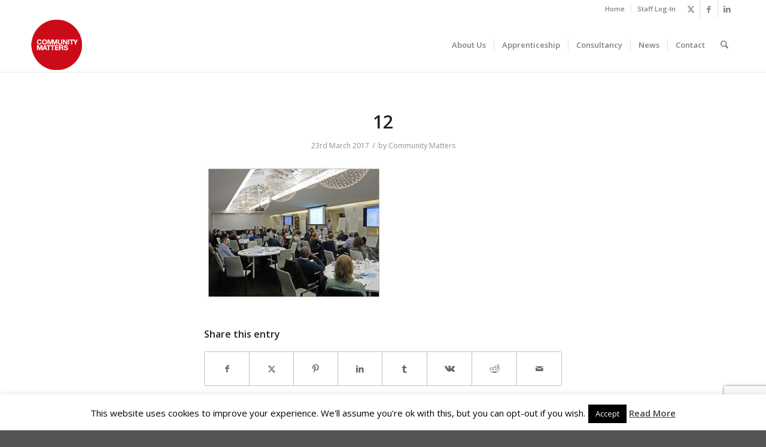

--- FILE ---
content_type: text/html; charset=utf-8
request_url: https://www.google.com/recaptcha/api2/anchor?ar=1&k=6LcyB4QUAAAAAE-kvtzbLoIIIGFVvFKgl6SQaZqa&co=aHR0cHM6Ly9jb21tdW5pdHltYXR0ZXJzLmNvLnVrOjQ0Mw..&hl=en&v=9TiwnJFHeuIw_s0wSd3fiKfN&size=invisible&anchor-ms=20000&execute-ms=30000&cb=7ttpocqsm9tz
body_size: 48090
content:
<!DOCTYPE HTML><html dir="ltr" lang="en"><head><meta http-equiv="Content-Type" content="text/html; charset=UTF-8">
<meta http-equiv="X-UA-Compatible" content="IE=edge">
<title>reCAPTCHA</title>
<style type="text/css">
/* cyrillic-ext */
@font-face {
  font-family: 'Roboto';
  font-style: normal;
  font-weight: 400;
  font-stretch: 100%;
  src: url(//fonts.gstatic.com/s/roboto/v48/KFO7CnqEu92Fr1ME7kSn66aGLdTylUAMa3GUBHMdazTgWw.woff2) format('woff2');
  unicode-range: U+0460-052F, U+1C80-1C8A, U+20B4, U+2DE0-2DFF, U+A640-A69F, U+FE2E-FE2F;
}
/* cyrillic */
@font-face {
  font-family: 'Roboto';
  font-style: normal;
  font-weight: 400;
  font-stretch: 100%;
  src: url(//fonts.gstatic.com/s/roboto/v48/KFO7CnqEu92Fr1ME7kSn66aGLdTylUAMa3iUBHMdazTgWw.woff2) format('woff2');
  unicode-range: U+0301, U+0400-045F, U+0490-0491, U+04B0-04B1, U+2116;
}
/* greek-ext */
@font-face {
  font-family: 'Roboto';
  font-style: normal;
  font-weight: 400;
  font-stretch: 100%;
  src: url(//fonts.gstatic.com/s/roboto/v48/KFO7CnqEu92Fr1ME7kSn66aGLdTylUAMa3CUBHMdazTgWw.woff2) format('woff2');
  unicode-range: U+1F00-1FFF;
}
/* greek */
@font-face {
  font-family: 'Roboto';
  font-style: normal;
  font-weight: 400;
  font-stretch: 100%;
  src: url(//fonts.gstatic.com/s/roboto/v48/KFO7CnqEu92Fr1ME7kSn66aGLdTylUAMa3-UBHMdazTgWw.woff2) format('woff2');
  unicode-range: U+0370-0377, U+037A-037F, U+0384-038A, U+038C, U+038E-03A1, U+03A3-03FF;
}
/* math */
@font-face {
  font-family: 'Roboto';
  font-style: normal;
  font-weight: 400;
  font-stretch: 100%;
  src: url(//fonts.gstatic.com/s/roboto/v48/KFO7CnqEu92Fr1ME7kSn66aGLdTylUAMawCUBHMdazTgWw.woff2) format('woff2');
  unicode-range: U+0302-0303, U+0305, U+0307-0308, U+0310, U+0312, U+0315, U+031A, U+0326-0327, U+032C, U+032F-0330, U+0332-0333, U+0338, U+033A, U+0346, U+034D, U+0391-03A1, U+03A3-03A9, U+03B1-03C9, U+03D1, U+03D5-03D6, U+03F0-03F1, U+03F4-03F5, U+2016-2017, U+2034-2038, U+203C, U+2040, U+2043, U+2047, U+2050, U+2057, U+205F, U+2070-2071, U+2074-208E, U+2090-209C, U+20D0-20DC, U+20E1, U+20E5-20EF, U+2100-2112, U+2114-2115, U+2117-2121, U+2123-214F, U+2190, U+2192, U+2194-21AE, U+21B0-21E5, U+21F1-21F2, U+21F4-2211, U+2213-2214, U+2216-22FF, U+2308-230B, U+2310, U+2319, U+231C-2321, U+2336-237A, U+237C, U+2395, U+239B-23B7, U+23D0, U+23DC-23E1, U+2474-2475, U+25AF, U+25B3, U+25B7, U+25BD, U+25C1, U+25CA, U+25CC, U+25FB, U+266D-266F, U+27C0-27FF, U+2900-2AFF, U+2B0E-2B11, U+2B30-2B4C, U+2BFE, U+3030, U+FF5B, U+FF5D, U+1D400-1D7FF, U+1EE00-1EEFF;
}
/* symbols */
@font-face {
  font-family: 'Roboto';
  font-style: normal;
  font-weight: 400;
  font-stretch: 100%;
  src: url(//fonts.gstatic.com/s/roboto/v48/KFO7CnqEu92Fr1ME7kSn66aGLdTylUAMaxKUBHMdazTgWw.woff2) format('woff2');
  unicode-range: U+0001-000C, U+000E-001F, U+007F-009F, U+20DD-20E0, U+20E2-20E4, U+2150-218F, U+2190, U+2192, U+2194-2199, U+21AF, U+21E6-21F0, U+21F3, U+2218-2219, U+2299, U+22C4-22C6, U+2300-243F, U+2440-244A, U+2460-24FF, U+25A0-27BF, U+2800-28FF, U+2921-2922, U+2981, U+29BF, U+29EB, U+2B00-2BFF, U+4DC0-4DFF, U+FFF9-FFFB, U+10140-1018E, U+10190-1019C, U+101A0, U+101D0-101FD, U+102E0-102FB, U+10E60-10E7E, U+1D2C0-1D2D3, U+1D2E0-1D37F, U+1F000-1F0FF, U+1F100-1F1AD, U+1F1E6-1F1FF, U+1F30D-1F30F, U+1F315, U+1F31C, U+1F31E, U+1F320-1F32C, U+1F336, U+1F378, U+1F37D, U+1F382, U+1F393-1F39F, U+1F3A7-1F3A8, U+1F3AC-1F3AF, U+1F3C2, U+1F3C4-1F3C6, U+1F3CA-1F3CE, U+1F3D4-1F3E0, U+1F3ED, U+1F3F1-1F3F3, U+1F3F5-1F3F7, U+1F408, U+1F415, U+1F41F, U+1F426, U+1F43F, U+1F441-1F442, U+1F444, U+1F446-1F449, U+1F44C-1F44E, U+1F453, U+1F46A, U+1F47D, U+1F4A3, U+1F4B0, U+1F4B3, U+1F4B9, U+1F4BB, U+1F4BF, U+1F4C8-1F4CB, U+1F4D6, U+1F4DA, U+1F4DF, U+1F4E3-1F4E6, U+1F4EA-1F4ED, U+1F4F7, U+1F4F9-1F4FB, U+1F4FD-1F4FE, U+1F503, U+1F507-1F50B, U+1F50D, U+1F512-1F513, U+1F53E-1F54A, U+1F54F-1F5FA, U+1F610, U+1F650-1F67F, U+1F687, U+1F68D, U+1F691, U+1F694, U+1F698, U+1F6AD, U+1F6B2, U+1F6B9-1F6BA, U+1F6BC, U+1F6C6-1F6CF, U+1F6D3-1F6D7, U+1F6E0-1F6EA, U+1F6F0-1F6F3, U+1F6F7-1F6FC, U+1F700-1F7FF, U+1F800-1F80B, U+1F810-1F847, U+1F850-1F859, U+1F860-1F887, U+1F890-1F8AD, U+1F8B0-1F8BB, U+1F8C0-1F8C1, U+1F900-1F90B, U+1F93B, U+1F946, U+1F984, U+1F996, U+1F9E9, U+1FA00-1FA6F, U+1FA70-1FA7C, U+1FA80-1FA89, U+1FA8F-1FAC6, U+1FACE-1FADC, U+1FADF-1FAE9, U+1FAF0-1FAF8, U+1FB00-1FBFF;
}
/* vietnamese */
@font-face {
  font-family: 'Roboto';
  font-style: normal;
  font-weight: 400;
  font-stretch: 100%;
  src: url(//fonts.gstatic.com/s/roboto/v48/KFO7CnqEu92Fr1ME7kSn66aGLdTylUAMa3OUBHMdazTgWw.woff2) format('woff2');
  unicode-range: U+0102-0103, U+0110-0111, U+0128-0129, U+0168-0169, U+01A0-01A1, U+01AF-01B0, U+0300-0301, U+0303-0304, U+0308-0309, U+0323, U+0329, U+1EA0-1EF9, U+20AB;
}
/* latin-ext */
@font-face {
  font-family: 'Roboto';
  font-style: normal;
  font-weight: 400;
  font-stretch: 100%;
  src: url(//fonts.gstatic.com/s/roboto/v48/KFO7CnqEu92Fr1ME7kSn66aGLdTylUAMa3KUBHMdazTgWw.woff2) format('woff2');
  unicode-range: U+0100-02BA, U+02BD-02C5, U+02C7-02CC, U+02CE-02D7, U+02DD-02FF, U+0304, U+0308, U+0329, U+1D00-1DBF, U+1E00-1E9F, U+1EF2-1EFF, U+2020, U+20A0-20AB, U+20AD-20C0, U+2113, U+2C60-2C7F, U+A720-A7FF;
}
/* latin */
@font-face {
  font-family: 'Roboto';
  font-style: normal;
  font-weight: 400;
  font-stretch: 100%;
  src: url(//fonts.gstatic.com/s/roboto/v48/KFO7CnqEu92Fr1ME7kSn66aGLdTylUAMa3yUBHMdazQ.woff2) format('woff2');
  unicode-range: U+0000-00FF, U+0131, U+0152-0153, U+02BB-02BC, U+02C6, U+02DA, U+02DC, U+0304, U+0308, U+0329, U+2000-206F, U+20AC, U+2122, U+2191, U+2193, U+2212, U+2215, U+FEFF, U+FFFD;
}
/* cyrillic-ext */
@font-face {
  font-family: 'Roboto';
  font-style: normal;
  font-weight: 500;
  font-stretch: 100%;
  src: url(//fonts.gstatic.com/s/roboto/v48/KFO7CnqEu92Fr1ME7kSn66aGLdTylUAMa3GUBHMdazTgWw.woff2) format('woff2');
  unicode-range: U+0460-052F, U+1C80-1C8A, U+20B4, U+2DE0-2DFF, U+A640-A69F, U+FE2E-FE2F;
}
/* cyrillic */
@font-face {
  font-family: 'Roboto';
  font-style: normal;
  font-weight: 500;
  font-stretch: 100%;
  src: url(//fonts.gstatic.com/s/roboto/v48/KFO7CnqEu92Fr1ME7kSn66aGLdTylUAMa3iUBHMdazTgWw.woff2) format('woff2');
  unicode-range: U+0301, U+0400-045F, U+0490-0491, U+04B0-04B1, U+2116;
}
/* greek-ext */
@font-face {
  font-family: 'Roboto';
  font-style: normal;
  font-weight: 500;
  font-stretch: 100%;
  src: url(//fonts.gstatic.com/s/roboto/v48/KFO7CnqEu92Fr1ME7kSn66aGLdTylUAMa3CUBHMdazTgWw.woff2) format('woff2');
  unicode-range: U+1F00-1FFF;
}
/* greek */
@font-face {
  font-family: 'Roboto';
  font-style: normal;
  font-weight: 500;
  font-stretch: 100%;
  src: url(//fonts.gstatic.com/s/roboto/v48/KFO7CnqEu92Fr1ME7kSn66aGLdTylUAMa3-UBHMdazTgWw.woff2) format('woff2');
  unicode-range: U+0370-0377, U+037A-037F, U+0384-038A, U+038C, U+038E-03A1, U+03A3-03FF;
}
/* math */
@font-face {
  font-family: 'Roboto';
  font-style: normal;
  font-weight: 500;
  font-stretch: 100%;
  src: url(//fonts.gstatic.com/s/roboto/v48/KFO7CnqEu92Fr1ME7kSn66aGLdTylUAMawCUBHMdazTgWw.woff2) format('woff2');
  unicode-range: U+0302-0303, U+0305, U+0307-0308, U+0310, U+0312, U+0315, U+031A, U+0326-0327, U+032C, U+032F-0330, U+0332-0333, U+0338, U+033A, U+0346, U+034D, U+0391-03A1, U+03A3-03A9, U+03B1-03C9, U+03D1, U+03D5-03D6, U+03F0-03F1, U+03F4-03F5, U+2016-2017, U+2034-2038, U+203C, U+2040, U+2043, U+2047, U+2050, U+2057, U+205F, U+2070-2071, U+2074-208E, U+2090-209C, U+20D0-20DC, U+20E1, U+20E5-20EF, U+2100-2112, U+2114-2115, U+2117-2121, U+2123-214F, U+2190, U+2192, U+2194-21AE, U+21B0-21E5, U+21F1-21F2, U+21F4-2211, U+2213-2214, U+2216-22FF, U+2308-230B, U+2310, U+2319, U+231C-2321, U+2336-237A, U+237C, U+2395, U+239B-23B7, U+23D0, U+23DC-23E1, U+2474-2475, U+25AF, U+25B3, U+25B7, U+25BD, U+25C1, U+25CA, U+25CC, U+25FB, U+266D-266F, U+27C0-27FF, U+2900-2AFF, U+2B0E-2B11, U+2B30-2B4C, U+2BFE, U+3030, U+FF5B, U+FF5D, U+1D400-1D7FF, U+1EE00-1EEFF;
}
/* symbols */
@font-face {
  font-family: 'Roboto';
  font-style: normal;
  font-weight: 500;
  font-stretch: 100%;
  src: url(//fonts.gstatic.com/s/roboto/v48/KFO7CnqEu92Fr1ME7kSn66aGLdTylUAMaxKUBHMdazTgWw.woff2) format('woff2');
  unicode-range: U+0001-000C, U+000E-001F, U+007F-009F, U+20DD-20E0, U+20E2-20E4, U+2150-218F, U+2190, U+2192, U+2194-2199, U+21AF, U+21E6-21F0, U+21F3, U+2218-2219, U+2299, U+22C4-22C6, U+2300-243F, U+2440-244A, U+2460-24FF, U+25A0-27BF, U+2800-28FF, U+2921-2922, U+2981, U+29BF, U+29EB, U+2B00-2BFF, U+4DC0-4DFF, U+FFF9-FFFB, U+10140-1018E, U+10190-1019C, U+101A0, U+101D0-101FD, U+102E0-102FB, U+10E60-10E7E, U+1D2C0-1D2D3, U+1D2E0-1D37F, U+1F000-1F0FF, U+1F100-1F1AD, U+1F1E6-1F1FF, U+1F30D-1F30F, U+1F315, U+1F31C, U+1F31E, U+1F320-1F32C, U+1F336, U+1F378, U+1F37D, U+1F382, U+1F393-1F39F, U+1F3A7-1F3A8, U+1F3AC-1F3AF, U+1F3C2, U+1F3C4-1F3C6, U+1F3CA-1F3CE, U+1F3D4-1F3E0, U+1F3ED, U+1F3F1-1F3F3, U+1F3F5-1F3F7, U+1F408, U+1F415, U+1F41F, U+1F426, U+1F43F, U+1F441-1F442, U+1F444, U+1F446-1F449, U+1F44C-1F44E, U+1F453, U+1F46A, U+1F47D, U+1F4A3, U+1F4B0, U+1F4B3, U+1F4B9, U+1F4BB, U+1F4BF, U+1F4C8-1F4CB, U+1F4D6, U+1F4DA, U+1F4DF, U+1F4E3-1F4E6, U+1F4EA-1F4ED, U+1F4F7, U+1F4F9-1F4FB, U+1F4FD-1F4FE, U+1F503, U+1F507-1F50B, U+1F50D, U+1F512-1F513, U+1F53E-1F54A, U+1F54F-1F5FA, U+1F610, U+1F650-1F67F, U+1F687, U+1F68D, U+1F691, U+1F694, U+1F698, U+1F6AD, U+1F6B2, U+1F6B9-1F6BA, U+1F6BC, U+1F6C6-1F6CF, U+1F6D3-1F6D7, U+1F6E0-1F6EA, U+1F6F0-1F6F3, U+1F6F7-1F6FC, U+1F700-1F7FF, U+1F800-1F80B, U+1F810-1F847, U+1F850-1F859, U+1F860-1F887, U+1F890-1F8AD, U+1F8B0-1F8BB, U+1F8C0-1F8C1, U+1F900-1F90B, U+1F93B, U+1F946, U+1F984, U+1F996, U+1F9E9, U+1FA00-1FA6F, U+1FA70-1FA7C, U+1FA80-1FA89, U+1FA8F-1FAC6, U+1FACE-1FADC, U+1FADF-1FAE9, U+1FAF0-1FAF8, U+1FB00-1FBFF;
}
/* vietnamese */
@font-face {
  font-family: 'Roboto';
  font-style: normal;
  font-weight: 500;
  font-stretch: 100%;
  src: url(//fonts.gstatic.com/s/roboto/v48/KFO7CnqEu92Fr1ME7kSn66aGLdTylUAMa3OUBHMdazTgWw.woff2) format('woff2');
  unicode-range: U+0102-0103, U+0110-0111, U+0128-0129, U+0168-0169, U+01A0-01A1, U+01AF-01B0, U+0300-0301, U+0303-0304, U+0308-0309, U+0323, U+0329, U+1EA0-1EF9, U+20AB;
}
/* latin-ext */
@font-face {
  font-family: 'Roboto';
  font-style: normal;
  font-weight: 500;
  font-stretch: 100%;
  src: url(//fonts.gstatic.com/s/roboto/v48/KFO7CnqEu92Fr1ME7kSn66aGLdTylUAMa3KUBHMdazTgWw.woff2) format('woff2');
  unicode-range: U+0100-02BA, U+02BD-02C5, U+02C7-02CC, U+02CE-02D7, U+02DD-02FF, U+0304, U+0308, U+0329, U+1D00-1DBF, U+1E00-1E9F, U+1EF2-1EFF, U+2020, U+20A0-20AB, U+20AD-20C0, U+2113, U+2C60-2C7F, U+A720-A7FF;
}
/* latin */
@font-face {
  font-family: 'Roboto';
  font-style: normal;
  font-weight: 500;
  font-stretch: 100%;
  src: url(//fonts.gstatic.com/s/roboto/v48/KFO7CnqEu92Fr1ME7kSn66aGLdTylUAMa3yUBHMdazQ.woff2) format('woff2');
  unicode-range: U+0000-00FF, U+0131, U+0152-0153, U+02BB-02BC, U+02C6, U+02DA, U+02DC, U+0304, U+0308, U+0329, U+2000-206F, U+20AC, U+2122, U+2191, U+2193, U+2212, U+2215, U+FEFF, U+FFFD;
}
/* cyrillic-ext */
@font-face {
  font-family: 'Roboto';
  font-style: normal;
  font-weight: 900;
  font-stretch: 100%;
  src: url(//fonts.gstatic.com/s/roboto/v48/KFO7CnqEu92Fr1ME7kSn66aGLdTylUAMa3GUBHMdazTgWw.woff2) format('woff2');
  unicode-range: U+0460-052F, U+1C80-1C8A, U+20B4, U+2DE0-2DFF, U+A640-A69F, U+FE2E-FE2F;
}
/* cyrillic */
@font-face {
  font-family: 'Roboto';
  font-style: normal;
  font-weight: 900;
  font-stretch: 100%;
  src: url(//fonts.gstatic.com/s/roboto/v48/KFO7CnqEu92Fr1ME7kSn66aGLdTylUAMa3iUBHMdazTgWw.woff2) format('woff2');
  unicode-range: U+0301, U+0400-045F, U+0490-0491, U+04B0-04B1, U+2116;
}
/* greek-ext */
@font-face {
  font-family: 'Roboto';
  font-style: normal;
  font-weight: 900;
  font-stretch: 100%;
  src: url(//fonts.gstatic.com/s/roboto/v48/KFO7CnqEu92Fr1ME7kSn66aGLdTylUAMa3CUBHMdazTgWw.woff2) format('woff2');
  unicode-range: U+1F00-1FFF;
}
/* greek */
@font-face {
  font-family: 'Roboto';
  font-style: normal;
  font-weight: 900;
  font-stretch: 100%;
  src: url(//fonts.gstatic.com/s/roboto/v48/KFO7CnqEu92Fr1ME7kSn66aGLdTylUAMa3-UBHMdazTgWw.woff2) format('woff2');
  unicode-range: U+0370-0377, U+037A-037F, U+0384-038A, U+038C, U+038E-03A1, U+03A3-03FF;
}
/* math */
@font-face {
  font-family: 'Roboto';
  font-style: normal;
  font-weight: 900;
  font-stretch: 100%;
  src: url(//fonts.gstatic.com/s/roboto/v48/KFO7CnqEu92Fr1ME7kSn66aGLdTylUAMawCUBHMdazTgWw.woff2) format('woff2');
  unicode-range: U+0302-0303, U+0305, U+0307-0308, U+0310, U+0312, U+0315, U+031A, U+0326-0327, U+032C, U+032F-0330, U+0332-0333, U+0338, U+033A, U+0346, U+034D, U+0391-03A1, U+03A3-03A9, U+03B1-03C9, U+03D1, U+03D5-03D6, U+03F0-03F1, U+03F4-03F5, U+2016-2017, U+2034-2038, U+203C, U+2040, U+2043, U+2047, U+2050, U+2057, U+205F, U+2070-2071, U+2074-208E, U+2090-209C, U+20D0-20DC, U+20E1, U+20E5-20EF, U+2100-2112, U+2114-2115, U+2117-2121, U+2123-214F, U+2190, U+2192, U+2194-21AE, U+21B0-21E5, U+21F1-21F2, U+21F4-2211, U+2213-2214, U+2216-22FF, U+2308-230B, U+2310, U+2319, U+231C-2321, U+2336-237A, U+237C, U+2395, U+239B-23B7, U+23D0, U+23DC-23E1, U+2474-2475, U+25AF, U+25B3, U+25B7, U+25BD, U+25C1, U+25CA, U+25CC, U+25FB, U+266D-266F, U+27C0-27FF, U+2900-2AFF, U+2B0E-2B11, U+2B30-2B4C, U+2BFE, U+3030, U+FF5B, U+FF5D, U+1D400-1D7FF, U+1EE00-1EEFF;
}
/* symbols */
@font-face {
  font-family: 'Roboto';
  font-style: normal;
  font-weight: 900;
  font-stretch: 100%;
  src: url(//fonts.gstatic.com/s/roboto/v48/KFO7CnqEu92Fr1ME7kSn66aGLdTylUAMaxKUBHMdazTgWw.woff2) format('woff2');
  unicode-range: U+0001-000C, U+000E-001F, U+007F-009F, U+20DD-20E0, U+20E2-20E4, U+2150-218F, U+2190, U+2192, U+2194-2199, U+21AF, U+21E6-21F0, U+21F3, U+2218-2219, U+2299, U+22C4-22C6, U+2300-243F, U+2440-244A, U+2460-24FF, U+25A0-27BF, U+2800-28FF, U+2921-2922, U+2981, U+29BF, U+29EB, U+2B00-2BFF, U+4DC0-4DFF, U+FFF9-FFFB, U+10140-1018E, U+10190-1019C, U+101A0, U+101D0-101FD, U+102E0-102FB, U+10E60-10E7E, U+1D2C0-1D2D3, U+1D2E0-1D37F, U+1F000-1F0FF, U+1F100-1F1AD, U+1F1E6-1F1FF, U+1F30D-1F30F, U+1F315, U+1F31C, U+1F31E, U+1F320-1F32C, U+1F336, U+1F378, U+1F37D, U+1F382, U+1F393-1F39F, U+1F3A7-1F3A8, U+1F3AC-1F3AF, U+1F3C2, U+1F3C4-1F3C6, U+1F3CA-1F3CE, U+1F3D4-1F3E0, U+1F3ED, U+1F3F1-1F3F3, U+1F3F5-1F3F7, U+1F408, U+1F415, U+1F41F, U+1F426, U+1F43F, U+1F441-1F442, U+1F444, U+1F446-1F449, U+1F44C-1F44E, U+1F453, U+1F46A, U+1F47D, U+1F4A3, U+1F4B0, U+1F4B3, U+1F4B9, U+1F4BB, U+1F4BF, U+1F4C8-1F4CB, U+1F4D6, U+1F4DA, U+1F4DF, U+1F4E3-1F4E6, U+1F4EA-1F4ED, U+1F4F7, U+1F4F9-1F4FB, U+1F4FD-1F4FE, U+1F503, U+1F507-1F50B, U+1F50D, U+1F512-1F513, U+1F53E-1F54A, U+1F54F-1F5FA, U+1F610, U+1F650-1F67F, U+1F687, U+1F68D, U+1F691, U+1F694, U+1F698, U+1F6AD, U+1F6B2, U+1F6B9-1F6BA, U+1F6BC, U+1F6C6-1F6CF, U+1F6D3-1F6D7, U+1F6E0-1F6EA, U+1F6F0-1F6F3, U+1F6F7-1F6FC, U+1F700-1F7FF, U+1F800-1F80B, U+1F810-1F847, U+1F850-1F859, U+1F860-1F887, U+1F890-1F8AD, U+1F8B0-1F8BB, U+1F8C0-1F8C1, U+1F900-1F90B, U+1F93B, U+1F946, U+1F984, U+1F996, U+1F9E9, U+1FA00-1FA6F, U+1FA70-1FA7C, U+1FA80-1FA89, U+1FA8F-1FAC6, U+1FACE-1FADC, U+1FADF-1FAE9, U+1FAF0-1FAF8, U+1FB00-1FBFF;
}
/* vietnamese */
@font-face {
  font-family: 'Roboto';
  font-style: normal;
  font-weight: 900;
  font-stretch: 100%;
  src: url(//fonts.gstatic.com/s/roboto/v48/KFO7CnqEu92Fr1ME7kSn66aGLdTylUAMa3OUBHMdazTgWw.woff2) format('woff2');
  unicode-range: U+0102-0103, U+0110-0111, U+0128-0129, U+0168-0169, U+01A0-01A1, U+01AF-01B0, U+0300-0301, U+0303-0304, U+0308-0309, U+0323, U+0329, U+1EA0-1EF9, U+20AB;
}
/* latin-ext */
@font-face {
  font-family: 'Roboto';
  font-style: normal;
  font-weight: 900;
  font-stretch: 100%;
  src: url(//fonts.gstatic.com/s/roboto/v48/KFO7CnqEu92Fr1ME7kSn66aGLdTylUAMa3KUBHMdazTgWw.woff2) format('woff2');
  unicode-range: U+0100-02BA, U+02BD-02C5, U+02C7-02CC, U+02CE-02D7, U+02DD-02FF, U+0304, U+0308, U+0329, U+1D00-1DBF, U+1E00-1E9F, U+1EF2-1EFF, U+2020, U+20A0-20AB, U+20AD-20C0, U+2113, U+2C60-2C7F, U+A720-A7FF;
}
/* latin */
@font-face {
  font-family: 'Roboto';
  font-style: normal;
  font-weight: 900;
  font-stretch: 100%;
  src: url(//fonts.gstatic.com/s/roboto/v48/KFO7CnqEu92Fr1ME7kSn66aGLdTylUAMa3yUBHMdazQ.woff2) format('woff2');
  unicode-range: U+0000-00FF, U+0131, U+0152-0153, U+02BB-02BC, U+02C6, U+02DA, U+02DC, U+0304, U+0308, U+0329, U+2000-206F, U+20AC, U+2122, U+2191, U+2193, U+2212, U+2215, U+FEFF, U+FFFD;
}

</style>
<link rel="stylesheet" type="text/css" href="https://www.gstatic.com/recaptcha/releases/9TiwnJFHeuIw_s0wSd3fiKfN/styles__ltr.css">
<script nonce="3PPsg15KDN-AVI3xADiiuQ" type="text/javascript">window['__recaptcha_api'] = 'https://www.google.com/recaptcha/api2/';</script>
<script type="text/javascript" src="https://www.gstatic.com/recaptcha/releases/9TiwnJFHeuIw_s0wSd3fiKfN/recaptcha__en.js" nonce="3PPsg15KDN-AVI3xADiiuQ">
      
    </script></head>
<body><div id="rc-anchor-alert" class="rc-anchor-alert"></div>
<input type="hidden" id="recaptcha-token" value="[base64]">
<script type="text/javascript" nonce="3PPsg15KDN-AVI3xADiiuQ">
      recaptcha.anchor.Main.init("[\x22ainput\x22,[\x22bgdata\x22,\x22\x22,\[base64]/[base64]/[base64]/[base64]/[base64]/[base64]/[base64]/[base64]/[base64]/[base64]\\u003d\x22,\[base64]\\u003d\x22,\x22wrHDmUQ0w48UBMK5TU4KH8OUw6I0wrl2fg9AC8OLw487fMKjYsKBWMOmeC3CnsOJw7F0w5DDkMOBw6HDjsOOVC7DvsKdNsOwH8K7HXPDqQnDrMOsw73Co8Orw4tZworDpMOTw5zCvMO/Ul9oCcK7wqRgw5XCj19qZmnDi10XRMORw4bDqMOWw6o3RMKQB8OmcMKWw57CsBhAH8Ocw5XDvH/DncOTTi4uwr3DoTEvA8OiQ3rCr8Kzw4k7wpJFwpHDrAFDw5HDr8O3w7TDjGhywp/DrsOPGGh7wr3CoMKabcKgwpBZX15nw5EnwoTDi3s5wqPCmiNiUCLDuyHClzvDj8KsBsOswpcSZzjChRDDoh/CiDrDp0U2wo5bwr5Fw6zCtD7DmgDCt8Okb1bCpmvDucKQIcKcNjlUC27DjncuwoXChcKQw7rCnsOYwpDDtTfCuHzDkn7DhBPDksKAYsKmwoomwohnaW9WwpTClm99w7YyCn1yw5JhP8KLDATCnVBQwq0SdMKhJ8KSwqoBw6/DksOMZsO6IMO0HXcPw4vDlsKNYXFYU8KSwpUowqvDrATDtXHDnMKcwpAedSMTaVENwpZWw5QMw7ZHw7dCLW8/[base64]/Dl8OWw4DDvTJaacO3UhbDlcOfw6Uew7zDtMOkLsKYaSHDpxHCllpXw73Ch8KVw75VO0sOIsONE3jCqcOywoPDgmRndsOyUCzDrXNbw6/CpcKKcRDDr3BFw4LCngXChCRtM1HChioHBw8tI8KUw6XDrjfDi8Kefl4YwqpUwprCp0UnNMKdNjPDujUVw4vCikkUYcOyw4HCkShNbjvCisKMSDkubBnCsG5qwrlbw7c0YlVMw5o5LMOIWcK/NxEcEFVdw7bDosKleELDuCg3YzTCrUZiX8KsKMKjw5BkYnB2w4AJw4HCnTLCo8KTwrB0Tk3DnMKMaHDCnQ0dw5toHDVCFip7wq7Dm8OVw4nClMKKw6rDt3HChFJFIcOkwpNkS8KPPk3ClXt9wqTCnMKPwovDosOkw6zDgCfCrx/DucOiwps3wqzClMOfTGptVMKew47Dt0jDiTbCmSTCr8K4NCheFGE6XENmwqRWw619wpzCqMKOwqFow5rDvGzCpnfDmB4NL8OvOg9XKMKgN8KLwqHDkMKifXFMw7fDn8KdwrlEw6rDg8O+a0fDmsKuVivDqUsdw7ouasKjR3h0w6J/wpkhwojDnxrCqS5Aw4TDj8K8w6x4WsKXwrHChsKzwrbDlXLCgQIOcDvCq8OCVlkIwodwwrlnw5nDmyRmPsK5Zl86WljDosKzwprDmlNiwqk2BUwqKzthw6pNWCpmw51Iw5o/VTplwpHDssKsw67CtsKEw5ZsC8K+wrrCgcKvBivDgm/CrsOyN8OhVsOyw4zDqsKIVhttaA3Djl59DcO/QcKqX1YRelM8wp9ewoDCj8KaTTYBIcKAwrfDu8OjcsOSwrXDqcKlIW/DlWl0w7g6AnRrw51rw4TDjcKIJ8KDfwoDUMKfwrU0RkpyWzPCkcKWw7kmw7jDuDDDnyczW0JUwp5uwpXDqsObwqkVwpPCnwXDs8OUdcOTw4LDoMOEaAvDlTDDisORwp8YRiYfw6cOwoM1w6XCkmfDnBkfEcOoQRZOwofCqhnCpcOENcKMDcOvCsKUw6/[base64]/w7jDr3nCvAvCuMKBw4vDiUnCrMKYwrVzw5jDsGTDrRs7wqJTOMKPKsKVY2/DisKlw70wK8KXdzVrasKHwr43w43CsXjDkMO4w65/Ag0ow58DFncXwrgIZMOGcjDDo8KPQnzCu8KPFMKqOBDCsgTDssO0w4jCicKIL3Fvw6hxw4lrBXlhOMKRCMKsw7DCq8K+bTbCjsONwpZewphzw44DwpvCqMKAZsO0w7zDqkfDukTCmcKYJMKmEBYbw4LDqMKXwrDCpy1iw5/CgsK/w4InNcOEP8ONDsO0fS1aZcOrw4vCq1UKXcOtfl0PdCXCp2nDs8KENntBw7LDikJWwoR3ECPDtQp6wrfDiCTCiXoVSGJww57Cl09eQMOcwoEmwr/[base64]/wo4nw5bChsKQP1jDj8KFQDLCocKUeinCpyvCk8O4VBLCiRXDqMKiw6YqHsOHTsKnL8KAPjbDl8O8csONLMOARsK/wp7Dq8KtdARZw73CvcO8B3DCkMOOOsKOA8O9w6tvwo1ALMKKw6vDtcKzU8OLO3DCrVvCi8KwwoYmw5kBw7Jlw4zCpXzDrmrCmmTCtzHDhcO2U8O8wo/[base64]/CREZI8OBwqXCssOuCsOoTWo0EEbCo8OQasOwCsK/wrQcHcOUwoV5F8KCwpk2dyM2KV4oX04ReMO3EkfCkUzDshBLw6MCwpfCsMOyS2kzw7gZQMKPwp/DkMKTw4vCo8KCw67Dk8KlHsKuwoI2wpnCoFXDhcKCT8OnX8OncCDDsmN0w5MYWsODwofDpmZBwos6WcKYIT7DocKvw65zwq/Cn2o7wrnCokVTw6jDlxAzwoAFw59oAEfCrMK5fcO2w54yw7DCrcKmw77Dm1vDi8OxNcOcw5DDk8OFBcOwwpXDsEvDuMOQTV/DriZdYcKmwqHDvsO8PSwmw7xcw7FxRXY5H8OXw5/Ds8OYwpDCqVXCl8KEw5dhPizCgMKaOcOewozCrXtMwprCrMKtwqcJXcOBwrxnSsKgACHCp8OGIynDgUzCjSPDnD7DkcOgw4ocw67DjFN2TxlTw6nDjm7Cixc/FQcdSMOmCcKxK1bCncOeIEsOYDPDtG7DlsO9w4gAwrzDsMOmwpUrw7kHw6TCqibCr8KREAbCiHTDqUsMw7HCk8KYwr5MBsKGw47CngIPw5fCtcOVwr0Fw43Dt1VFIcKQYmLDuMOSCcOJw6Rlw58/MSTDusKUJi7Cq2pHwq5hUcOYw7rDpSvDlMOwwql2w6DCrBJrwpR6w6jDtTfCnVfCo8K+wrzChS3DusO0wp/Ct8OGw505wrDDt1BJTWxgwp9kQcKnfMKBOsOxwpRbFHLCvWHDllDDqMKbIRzCt8K6wozDtH4iw6DDrMOIEBDDh0tIGsOTfgXDoxUzO2wCIMK/[base64]/w5HDscK1YVQOwrXDvBgWw73DqR7ChX4BQGrCrsKgw5vCnR1vw57DvcK9Cl8Yw6rDs3R2wqnCo3QVw5zCksKDcsKTw6hCw5klfcOUJQrDmMKoHMOBbA7CpU1xDm4pF1HDg2p/EW3CsMO6DVRiw7lswqZbI3tvFMKww67CjnXCs8OHeBDCv8KgBF82wrMVwpxAYMOrSMK7wolHwqbCuMOiw51cwpdJwrMuBQnDhUnCksKSD2Ruw6fCjjbCjcKTwogZJcOOw4nCvGQof8KDF1fCtcO6XMO+w6A4w5t3w4B+w6laI8ODby4QwrVIw7DCs8OPZE0qw5/CnEIbHsKdw7rCicORw54bVynCpsKqTcO0OwbDlTbDt2zCucKAMSfDhUTCimvDtMOQwobDjh4eU2hjdQ4jI8OkR8Kxw4HCt3rDm0wDwpjCmXwZZFvDmwLDmcOfwrTCqWseesK9woEPw5x2wp/DjcKfwrM1T8OwZwU1wpUkw6XCkMKqYzJ8ewZCwoEEwqtBwrDCrVDCgcKowpQXGsKWwqTChW/CtkjDrcKCRkvDrQdCWBDDosKvHhklZC3Dh8Oxbg1dV8O1w5VzOMOhwqnCqwbDtlshw4p8P2R7w4kABmPDhFDCgQTDs8Olw6rCoC0XYXrCjWUpw6LChMKSb0pTAFLDhC8MeMKYwrHChwDCgB7ClsOxwprCoCjCiGHDgMOqwqbDmcK/UsKtw75pcjcMXTLCqgHDvkBlw6HDnMOrSgQ1MsOZwpTCuF7Clz1vwrbDhUh9csODJlbCmR7Ck8KSNcOQLjfDg8OpRsKcPMKXw5XDqyVrDALDq2UTwotXwrzDh8OQa8KWEcKtEcORw4/Dl8OZwoxFw6MRw7nDr27Cix5Ne0lWw6kQw5fDiE14SWo3fD1qwoceW1dRBMO2wp3Cox/DjRwpIcK/w6Z2woVXwq/DtMOBw4wLcWLCt8KFN0bDjmNSwqcNwozCjcO3VcKJw4RPwp3CvkJIIcO9w7/Dp2HDlhXDoMKEw5NWwrduMw9CwqHCtcKhw7zCs0Fzw7bDvMKJwot8XktNwoHDohfCnHttw6nDvhrDiihxwpvDgkfCo3wQw5vCjRrDscOWDsOfdsK2w7TDrDTCnMO3GsOaclZswq/DrUTDmcK0wrjDssKZZ8OlwqPDildgHcKxw6nDtMKHU8O9w53CvcOuQsOSwr9RwqFxM2YxZcO9IMKLwqBzwoEawp5NTnZXC0/[base64]/CsiDDisKLY8K7w5nDihgCMD4Mw6/[base64]/DvcKFDsOcO1jDucO+NTbDkMOYAAE7wo3Cvl3CkMOMw4/DgMKcwr00w6nDkcOoeQPDmXvDkX1cwpI0woXDgQpPw43CoQjCmgNOw5PDlyIACMOTw4/CtH7DoSd6wpQKw7rCk8Kkw7hpHXtyC8KRIMKLN8O0wpdZw63CjcOuwocyNC0lScKPCgAmKF4Nw4PDpS7CrmRTfRFlwpHChQAEw47CjUQdw6/[base64]/FsKEwp9zwogjbizDosOdwprDkjomwr/DnMKdOsOXwoYhwqXCgXHDv8KIw73CoMOfARHDiQDDtMO8w6I2wobDv8Kvwrxsw5QyKlHDgV/CnnfCgcOUNsKNw5s2FTzCtsObwrh1fg7DgsKkw6/DgjjCt8OQw5zDnsO/dmRpcMK4CErClcO+w7k5HsK0w5Ftwp1Gw7rCuMOhLW3CusK9SjE1a8OSw7V7QnBsDAbCggLDhFY2w5Mpwqt7OFtFCsO4woNrFCjCryLDqG9PwpVTXynCssOtJhDDiMK7ZX/CqsKpwoNJV11VYjEkHijCmcOrw6HCs3fCssOSasOKwoM9wr8GdcONwoxYw4/Ch8KgP8Ksw5FBwpRvb8KBEMK2w6kmA8KxIcObwrFmwrQPd3JuVGt8d8KCwqPDjS7Cg1AVI0LDv8KlwrrDicOVwrDDscKQDSMlw6kRCcOBLmnDicKRw51uwp3CvsOBIMOfwpTCtl4zwrXCkcODw4xLCUtjwqXDocKcRV5rf2vDicO8wp/DjBMhIMKwwrHDr8OfwrbCqsOYCAfDtUbDt8OcDsOQw6xJWXAPbzXDpnh/wpXCkVZib8OhwrDCrcOTTAsQwqJiwqPDizzDqk8vwpULasOBMh1dwpfDk1LCsR5HcUzDmRNzfcKrLcOFwrLDuUM0woksQ8O5w47DssKiD8K/w7jChcKCwrV7w5wFY8Krwq/DpMKkNhtpScOUQsOgBcOdwpZ3Andxw4wnw5creC0MLgnDmXp+KcKnW3IbU2w+wpRzA8KPwoTCucOvMhUgw7lHOMKNJ8ODwr8PQ3PCuFMTUcK0eDPDmsKDCsOXwp9CPsKrw5rCmzcdw7IewqZjbMKsHA/Ch8KZR8KtwqPDkcOJwqwhTXHCk3vDiBkTw4A1w4TCg8KOX2PDhMK0E0/DvMKEYcKmQH7CiVhgwox4wp7Cr2MeU8O2GCECwqMwe8KEwr/[base64]/DsgbCvMOiQ8KYaUlXw5TDlyXCr1MFCRjCuAfDtsO7wp7DtMKAWUZqwqrDv8KbV0DClcO7wqp1w5JHesK6JMOtPcO1w5ZAf8Knw7otwoXDkU5MKCh2LcK/w4BOa8KNGAsMOAN5XsKvMsOlwrc+wqAVwq8PJMOlMsK2ZMOcDm/DuzZ9wpkbw47ClMKJFBJjZcO8wqU+dQHDi0HCpTvCqA5rBBXCmXsfVsKMKcKKZXvCnMKiwpPCvl/DvMOhw4RsKSxrwr0rw5zCvTISwr/DgmRWeRjDh8OYcWFbwoVrwqlhwpTCigRzw7PDlsK3BFEQRhAFw704w4/Coj4NQsOmcBEnw7zCjsO5U8OMI3zChsOQW8KUwrLDgMO/[base64]/JcKUwpg9w7UkWlZYw5U/woRkZgbDmzUXDcK5NsO9DsK0wpk6wokUwrvDrDtuEUPCrEA7w6wuCyJfbcKyw5LDrXRKIGHDunHCgMOhI8K2w5vDlsOhEiUqFTp1chDDjErCjF3Dj1hEwoxDw656w6xGQANuOcKfLkdJw4hbTx3Ch8KDVk3CoMOvFcKtSMORw4/CosOjw5Nnw7pRw7VpbsOCKsOmw6XDtsOJw6EJC8KBwq9XwpHCosKzHcOwwpQRwoYMeS5kAGdUwprCt8Kce8Kfw7Q0w7DDusKsEsOgw5TCsx/[base64]/DMOeUnECw6jChATDgm/DscKBw7bDrMKXeF9vAMOpwr1/[base64]/Dm8OYT8OVaMKSw5jDvMK/ccOjw5IfIMOsUR/[base64]/DrMO0VcKNKkfDrXvDusKZRMKIOsOGw4/[base64]/[base64]/CrnRLBz4Hw7/CisO4cMO7WVAIwozDr8KCw4HDvsOYwp8mw4zDmcOxOsKAw4vDtcOQRl95w4/CsEvDgDbClU/CozbCmXnCm1QrVH9ewqxqwofCq2JkwqbCu8OUw4PDssK+wps1wrA4NMOgwoRBBwc1wqhkI8Kww7pmw6xDH24mwpUfc0/Dp8OtG30Jw7/DnBHCocKHwqnCtcOswpLDjcKuQsK3BMKRw68jdhdfJhvCn8KRfsOwQMKtccKpwrLDmhLCqSvDkkhHbVJ6QMK3RnXCvgzDhHfDvMOUKcOBCMObwrE0e2vDpcOmw6jDo8KaGcKbwpVQw5TDv3DCs0ZyaW5iwpzCtsOAw7/[base64]/Dg2DDn8K/JAMOTMKHb8KswofDqMKOQMOIfzdzGiZPwqrCo1HDnsOuw7PCrcKiZMKHUxvDiBdSwpTCgMOrwrjDqMKVHQrCvFgKwr3CqsK/w4V+f3vCtHIsw7BSwqTDqypHE8OCBD3CpcKUwopTexdYR8K4wrwuw73CpsO7wrkVwp/Dpm4fw7tiKsObZcOxwolow6DDnMKewqTCum9eDQvDvk1VG8KRw5DDiVx+GcOEMcOvw77Cq1wFLD/DjMOjBy7CqhYcBcOSw6DDvsKYVG/[base64]/Dn8OYwosSFcOoZnDDhsK7w7hYO8KiIcO7wrB6w75/KMKbwrU0woMID03CjH4Ww7psRwDDmhp9PC7CuDrCplQxwrMNw6bDt2d4BcOSdMKnRBLCpMOiw7fCoQwkw5PDpsK1IsKsM8KucwYPwrvDqsKIIcKVw5E6wp9kwrfDnz3Chn97an48S8OIw7Y+McKTw5jCksOcwrUbRTNBwqbDugbCuMOmc0R5ORHDpy/DkR0PWX5Ow6LDp0dWU8KMZsKVeQPCjcO9wqnDkTHDkMKZLgzCn8O/woFsw7w4WRdqSAHDsMO9O8OcV1cOG8OTw7sUwojCowLCnEIhw5TDpcKNDMOTTCXCkR8vw4B+wrPCn8K/aB/DunNlKMO3wpbDmMOjXcOuw4XCrnvDvTIuDMOXMhEuVcKyKMOnwrUVw6hwwq7DmMKrwqHDhykfwprCv0hKYsOdwokbJcKZOWYNTsObw5/DksK0w7bCuGfClcOuwobDuW7DqlLDqEHDrcKfCnDDiBfCuTTDqTBBwrFXwo9wwqXCjD0Ywq7CtHtNwqjDtBTCi1LCrBvDvMK5w7MJw6fDscKzDU/Cq0rDokRdJlvCu8OswqrCpsKjO8KLw7tkwoPDoS10w6zCplUAP8Kiw4/Dm8K9HsKiwrQswqDDo8OkWsK1wp7CvS3Cs8KLPzxmIwhXwp/ChUbCh8KKwpkswp/CvMKdwrnCp8Kaw6AHAH0VwrwJwrZzKQgoZcK0IXDCsg9besOzwqExw4x5wp/CtSjCtMKnIn3Dm8KLwphEwrUzKMOawozCk1wiKMK8wqx1bFrCjCZzw5vCqTnDjcOYAcONVcKVAsOlw6klw5zCsMOvJsKMwpTCs8OJTHw2woEGw73Du8ObD8OZwppkwofDtcKLwr5meQTClMKWV8KqCMOIRkhxw5x/Xl07wpzDmcKEwrpFZsK6JMO6McKrwqTDqUrDimFxw73CrsORw6DDsT3CmTcCw4sYSWbCsDVZeMOFwpJ8w7rDl8KMTicFGMOmIMOAwrPDmMKVw6fCocKvKQrCmsOhXsKVw6bDnj/CpcKzKxNUwqU0wrXDj8Kaw40XV8KKVV/DqMK7w6rCrwbDmcOqKMKSw7JhIUJyAABpFw1YwrzCicKpXk9Lw4bDhyhEwrQxTMOrw6zCkMKdw5fCmBwdOAIqcRd/CmtKw4rCgzxOKcKMw4Mjw5jDjztZCsO/J8KVDMKbworCgsO/d2MefiDDmHsJNsOKI1/DnSUFwpjDl8OERsKaw4HDtnfClMOnwqpAwo5EScKWw6bDvcKYw6ZCw6nCoMKXwq/DhRrCmRXCuGjCncK5w7vDlAXCq8OvwoLDjMK2KkYWw4ZTw5JmPsO1Rw3Dp8KgV2/DjsOEKWLCtzDDocO1KMK1YHwnwqvCr0gWwqgEwocywqDCmgrDusKfOsKgw7cSZRo/J8OTY8KFH2nCtlxWw7A9OVwww5fCv8KnPVXChmzDpMKuWmbDksOLRC0gNcKww5/[base64]/DkgYWwoAWUDjDhsKFOcOXFsO4wqFaw7/CmsOCBxheVcKzAcO8SMKlAg5wMMK4w6XDnhfCl8ORwq1tTMK0I0FpccOuwoHDgcObF8OnwoFCV8OMw4heSEzDixLDucOxwoswQcKiw7BrFgBbw7oGDMOaR8Oew6oIPcKeGBw0wrzDucKuwoFyw73DocK1N0zCpV3CmmkQe8KTw6QuwpvDr1I+FG8/LkEbwoMeLkhSIcOcJ3w0KVLDlMKeFMKKwqXDssOSw7zDnhl9CMKJwpzCgxhFM8OPw5pcEW/CuAd5fW0fw5/DrcOYw5jDsnXDsQpjLMKHXkopwrPDkkUhwo7DngfColM/wpHCoAE4LQPCokdGwqHDtmTCqcOiwqgfUsKYwqx9OTnDiQrDu113MMKqw4kWecOwCjQNLzxWBxfDiE5BIMOqPcONwqoBBmkXwq8SwrbCpj14U8OObMKmI2zCsSdBIcO9w6vCkMK9F8Odw74lw7jDriMTC3Q0HcKKEG/CpsO4w7INN8OawpsyGV0Mw5DDoMOJworDmsKuK8KCwoQCasKAwqnDohfCpsKzDMKCw64Pw7zDrho/ahTCqcKwGFRDMcOVCCt0QzLDqAfCtsOsw4HDpFdPFwUfDwjCqMO1TsO3bBsfwrE0d8Oew51sV8OBCcOyw4VxFmImwqTDnsO4GW3DvsKbwo5+w4rDhcKdw5rDkX7DjsOxwoBKE8KsZFHCoMOiw47DjAQhG8ORwodgwpXDlUYjw5LDhsO0w4LDgMKZwp5Ew7/[base64]/XxVZbkfCqBQxe8Oww4Jcw7nDpMO6BsOywqctw7pWWUDCvMOnwphMHQfCnzBJwpHCtcKHO8OXwpJWN8KJwovDm8Ovw7zDgDjCncKMw51fQBLDmMKJQMKbC8K+TQFQNjNnHyjCgsKhw6nCqDzDgcKBwpljc8ONwpAfFcKbFMOoaMOiZHzDnzDDsMKUJG/CgMKDQ0ofcsKTMzBrasO2AwvDpsKuw5Uyw6zCl8K5wpU6wqgswqPDj1fDrWTCgsKqP8KiCz7ClMK0IVzDssKXA8OGw6Qdw7Nqe0Aww6pyAyTDnMKew7rDiQd3w7ZYdsKLP8O7H8Klwrs2I1N1w7nDrcKMPsK+w7/CnMOGYEkMV8KNw7rCssKaw7/CgsK/GkjClcOMw67CrUvDiDbDgQhFDyLDhMO+woEHA8KYwqJZMcOUdcOMw6obEGzCmgLCrGrDoV/Dv8O/[base64]/[base64]/[base64]/ChXHCp8OYwqI0MMKkw5rClEbCg8KKYcKbwp05NcKCw7XDl1fDuRDCtsK+wrXCpz3Dg8K1ZcOIw7PCiyscScK2wr1DM8OGQhNsWcKqw5ovwqdYw43CiWQYwrLCjHJJR1I/[base64]/CpcOyZhB6K8K4w4tfRlwaw4kmw7HDp01tL8OIwp0kw4QvDsOMWMK6wqXDnMKnYGTCtz7CvWjDmsO/csKhwqEdNgrCixvCvsO7wpvCtcKDw4DCkHXDqsOuwpDDj8O1woTCnsOKPcKlWGArLD3CgcORw6fDoh8KeEpFBMOoIhkTwp3DshDDuMO4wqjDh8Opw77DoDbCjS84w6bCqwTDuFY4w5rCucKsQsK9w57DvcOpw4cewqtzwo/CrFw8w6dmw4kVVcKhwrrDjcOECMK+wpzCqyfCp8OnwrvCpsK1enPCo8OYwpg/[base64]/[base64]/DiMKxwpTCvcOhQwvDjcOdGi4Nw7cKwr1lwpMLw44XNC5Aw5/Dn8KSw7jCscK0w4R6Xk8vwogZeAzCtcKjwq/DsMKKw7kmwowPK0YXKm12OEcTw4wTw4vCg8KSwpnDuwfDlMKzw4PDgVBLw6tBw6Fbw5LDkBnDocKLw4XCvcO0w5LDpT86UcKGC8KHw7l5WsK3wrfDs8OvP8OHYMKYwrzCjVUMw512w5/[base64]/[base64]/ClH9dLDPDmMKCw6IiwpQNZcKywqF6wofCscO0w4orwpDDpMKpw7TCqErDtjkIwqbDpgPCth8cdUZHK28jwr1ZQsO2wp1Hw7ktwrzDrAvDtVN5AA9Cw5HCkMOZAy0iw5TDgcKDwp/CrcOEHW/CvsOCaxDCuCjChAXDv8K/w5bDrStOw6xgSg9QRMOEfjDCkHg6dDfDmcONwonDg8KnJznDiMOqw4kqKcOGwqbDusO9w4TCmMK3cMOPwrpUw68LwqjCl8Kpwp7DucKUwq3DpMKjwpjCgllCHBnDi8O4cMKwAmdZwpFawpnCtsKMw4rDqxPCh8KTwq/[base64]/[base64]/ABDClGJ1wo/DjC9bw7x2BT0pXMO+FsOXwp4RNMOvVh8Xw6gjc8OJwp4wLMOnwop8w7snXBPDtsOuw6N9OsK7w6lqWcO8bQDCsHfCiWzCnD/[base64]/DtBDCgsOCd21sw7kxwoRPKsKqThLDlcOYw7DChQPCgWhCwpLDjmfDgx7CpThuw6nDk8Ohwqcaw69VZsKQa3/CtMKZPMOWwq3DqVM0woXDp8KDLTYEVsOBfn9XZMOEeWHDv8KDwobDkCFOaCciw6HDncOiw4pSw67DmFzDq3Vqw7rCrlRsw7JYETAvKhjCr8Kbw7/[base64]/DvBVTOWxow40XwqwxZsOSOTF+MMKRWWnCkk8dacKFw7tuw4jDq8KdScKKw67DvMKnwrA+OwPCv8KBwp7Ckl/Co2okwr4Vw7dAw5HDolPDu8ODM8K7wrUfPsOzScKPwqd6PcOiw6NPw5LDl8O6w6bCkwDCiWJMSMKlw4kaKz/CksK3NsOtRcO4UmxOcF3DqMOhDDZwecO2d8KTw59sNyHDinMAGxhawq51w5kQXsKSfsOOw4jDjCDCu1l1firDpyfDh8K/DcK1eh8cw4sCdDzCnkZnwoY1w6HDssKQL1LCn2TDq8KjRsK8QsOpw5o3dcOKCcKPcUHDigJBf8Oqw4zCggwJw4jDucOSfcK2SMKKFHtGw69ew4hfw68HDgMCR07Ct27CsMKzCyAlw6TDrMO2wrbClkpcw783worDjS/DnyUtwpzCo8OcEMO4O8Kuw6o0B8KvwooYwrzCscKNVRsbfcOrL8K+w77ClXw+w4wowrXCsTPDiVJoX8KIw78lwplyAFrDssK+UETCp3lzf8KfPGHDqmbCpV/ChClAZsOfCsKjw7XDq8KYw5zDoMK1TsK0w6HClGPDmmbDlTBgwplmw5JNwpFtBcKow4zDnsODJ8KZwr3CiATDl8KzV8Kewo/DuMOQw6/CiMKCwqB+wp4rw4JHGHfCrzbDrC0pSsKLT8ObcsKgw6PDgSFsw7Z3UD/CpyEsw5E2DwLDvsKnwo7CucKewpDDrRJCw6LCnMOUBsOXw4how6s1EsKAw7JpJMKFwqnDi3zClcK6w7/CnDc0HsKNwqxAPirDtMKXFgbDosObHVdffyTDgUvClFlJw5cEecOZD8OAw77Cn8KNAVHCpsOmwo3DhsKkw5pxw6RQY8KWwpHDhcKfw63DsHHClMKYDgNzF1PDn8Oawr0gWyUYwqHDonx3R8Kew4weWMO3Y0nCpG/[base64]/wp/CuhjDscKfw5RxKUDDildpwpBdI8Oww6I1wqhBHUfDqsKfIsOSwrlRQTEDw67ChsOzHgLCssOMw6LDpXjDmsK/GlFTwrEMw6ktasOGwoIDS1PCoUB5wqdaWsKnY1LCgmDCoivDkEthM8K8LsKrU8ORIsOGScO8w5YrDSxsNxLCp8OrahbDscKBw77DgCXDnsK4w6l6GV7DsEPDpkglwpd5YcKkS8OcwodIaRw3fMOEwpdEAsKBKD/[base64]/[base64]/RcKywpbDpcOswqBwSmLClXNqEHbDisOYfcKwZBdAw48Wc8OkbsOrwrbDisOsFCvDqsKkwpXDkwJlw7vCg8OoEsOMfMOpMh7ChsOKQ8OcQQosw4MywpbCjsK/[base64]/DjMOhw49fcloaw5LDvsKSw7DCvEfCn8OyGkM+wrDDuH0qBMOvwpbDu8OaUMOBBsOfwp/[base64]/CphXCujfDrsK8QzPCql8hFsK3woB1w7bCt0LDlcOyZnPDu0HDgsO8ccObAcKvwr/Cvksmw4AYwp8ZCcKtwrFOwrPDvHDCnMK7CXXCniwAXMO6IlLDkwwAOEJ6dsKswq3ChsOWw4VyDgPCn8KOY3tSwrc8KEDDjVLCs8KVXMKZeMO0asKQw5zCuSjDn3zCkcKPw4lHw7s+HMKbwqLCji/Duk/[base64]/Di8Kfw6scJMOyw6fCvGHCkygzw7psCcK9w7rCusKvworCs8OiZ1LDgsOCGGDCkxdBFMO/[base64]/[base64]/CrCZacMKvIcOxw4EcDMOnw7DCqMKtNMOMJkRdLlgEFMKEacOKwqB6M0vCnsO6wrlxGgEFw4wCDwzCqEPDlG4dw6nDp8KbNAXCryIzf8OfPMONw7/[base64]/ChgPDvyoMMTbDt8O3wrsMwrV6EcKYw6XCi8K0wrzDusKbwpDDo8KjfcO6wrfDgH7CusOSwpNRTsKZFkxowoDChMO3w5nCqj/[base64]/CqkbDrD9vE8Ocw6MlJkfCkcOpwpdsKSpewrhUcsKkeFLCtQcqw7LDtxXCtG46dGRXGDrDsiguwpbDsMOULxdOHcKewqoQacK7w6/DnHg6DzAhUcOUMMKZwqvDhMOVwqgmw7vDjibDtcKSwrMBw5Npw4ohfGDDk34Aw57CvEXCnMKIc8KUwqI4wonCg8K7YcOmTMKewoJuXHfCuDpVCsK1XMO7FcKjwpAoFmPCu8OAbMK0w5XDn8OTwosxBwx0woPCvsObIsKrwqEven7DkCTCn8ORWcOULlkmw5/[base64]/[base64]/C8KpwpNcd8Kzw7UBRcOZwpF2e3BTSkjCjsOjKzjCggbDg0jDkF7DuBE+dMK5QhROw4jDncKiwpJFwqdqAMKjTDLDoCbCpcKqw6ozG1zDkMKew6g+c8KAwo/Dg8KQVcOhw5rCshkxwpjDq0ZuIsOywpHCqMOVO8OLM8O1w5UdQcKQwoNtXsOEw6DDgDfCscOdG0TClMOqRcOcKcKEw4jCp8OnMTnDtcO2wrbCkcOwSsKjwoPDh8OKw7J3wrInUAwew7h/bn0fWQfDrlTDnsOqN8KBecOUw7MoH8OrOsKDw4Uuwo3DicK+w5HDhRfDssOqeMKFexduXQXDosOWIMKXw5DDtcK0w5V9w57CokoKXEzChg0ebnI1EhM3w6E/NcObwpl7ABvDkDbDm8OewpV2wr9oZcKONkvDjSkHWMKLUzFww4XCr8O+ScKVUnpCw65PCXHCucOsWgzDlRpVwrXCrMKZw6l5woDDksKnD8OyNWXCujbCrMOow53Ci0gkwpPDiMOrwoHDoAwGwpIJw5sFYsOjYsKAwrnCo0sPw5Fuwr/Crzl2wp3CjMKScRbDjcOuMcO5IRAtIXXDgXY5wqDDs8K/[base64]/Dg8OhNBJSOcKmIiXCu1/DucOuBsOYNRrCpMOKw6bClUTCqcOkcEQGwqpGHjvDhFhCwotcPcODwq1uLMKmAC/CuDlAwqs4wrfDpyZ9w5lzNcOJSAjCmQjCqXtPJklJwqpvwoPDi3l5woUdw7pnWxvCi8OTBMOuwpLCkFRyXAFzCjjDo8ORw6/DsMKaw7AIbcO/aFxgwpXDkBRlw4fDsMO4Li3DuMKvwqkePH/[base64]/wrHDnMKVKMKvwq4rbAvDmSEYwq3Dg3ZzcMK/Q8OiVinDv8OZAMOkX8Kzw5wfw6bCkVrDscOQR8KAS8Odwo4cdMO4wr9VwrbDu8OkQjQFYsKgw40/UcKibVHDtMOzwqpxZMOaw4DCpz/CqRskwqgqwqpbcsKGd8OXZiDDs2VPdsKPwobDl8K5w43DsMKVw7LCnHbChm7DncKgw7HDgsKRwqzClCnDmcKCNcKqQEHDusO2woDDo8OBw7/[base64]/w7fDpWJYTMK8JMKtw5LCgMO8ATExPX3CqVIJw4LCoSMPw6bCjWrDo09/w61sAE7Ct8KpwqkMw7LCs09ZH8OYMMKNQ8OlQSl6TMKjK8OiwpdpWBfCkkPCncKHGHtDBFpDwqEdP8Ktw6tFw4TCqGl/wrHCiDHCvsKPw7jDvS/CjwrDszsnw4XDvjM0GMOXIFLCq2bDsMKdw7g4FC1hw4ASJcOHU8KTBkE2NRrDgX7ChMKfNcK8EcOTQH/[base64]/[base64]/Duw7CuE/Di1dQQAUiJVXChsKUDsKoOGRKaHPDhDFMVC0Dw4Myc0/DsDURPx3CuyFswqxGwoRhZsOTYcOPwq/DmsO5WMKcw7YEFCQ7SMKOwrXDmsK8wqdlw6sxw5TDiMKLQsO/w4tZZ8O7wroNw7PDucOEw7lMX8OGN8OAJMK6w5xSwq01w45bw7bDlCgbw7XCqcKiw4xeJcK4KSXCs8KSCnzCikrDssK+wpjDqDgHw5DCs8OjEsOYasOSwqksZWckw5LDlMOzwosMcEnDj8KvwpTCm3spw63DqcO5TXPDvMOGKhnCt8ONaBnCsFcEwr/CsjjCmDFYw7ljdcKkJWB+wpjChcKHw4nDtsKTw5vDtG5XbsKzw5LCt8K/FWFSw6PDhXxnw5bDnnhuw5jDkcOCV3vDuU/[base64]/LS1+Lz3DtW8swoPCjsKkw5jDrV/CncOow6t3worDlcK1wppvJcO0wqzCqhTDqBrDsAtSIR7Ch1cdQHUEw7tuLsOlZB9aZRPDisKcw4p/w54Hw7PDmRfClVXDsMKKw6fCu8K3wr5xBcKjf8ObEGFpOMKpw6HCrBlIPFfDksKfb1/CscKLw7Uvw4XCiE/[base64]/ZmJASAzDqsO9GsKgCcOJC8OjwoYwAjtXX2jChSLCsFpJwonCgnB/WsK+wr/DisKMw4ZWw4B1wq7DtsKVwqbCtcKWLcOXw7/[base64]/DtMOgJF/[base64]/[base64]/[base64]/wqA6Vm3Dp8OudMOiw7Y6w7tKwrFkKCdgwoFFw7FYDcOVInFEwq3CscOfw5nDpMK3SzvDo2/[base64]/Cg3XDiUcOw5RtFXPCjsKRwq4FHMOVKMK0XUJrw7zDiHgUw6NZIHTDk8OMM2NJwrYJw5XCuMOEw6tNwrDCqMKZQ8KSw5wURRpqUxkNd8KZG8OTwoQSwrshw6pCTMKufmxOUyQ+w7XDgjHDrMOMIyM/aEY7w53DuUNjNwRqcWnDjwnDkjUveVpRwp7DhEzCujlPZzwRV0I0CcKzw5USeA3CtsKmwrQpwoYoe8OBHMKlJR1UX8K8woFSwrBLw5/CpcOzU8OKCV/Dg8OcA8KEwpLCmxFGw57DlGzCqTDCv8Osw73DrsOMwoYhw7QzCjwHw5s\\u003d\x22],null,[\x22conf\x22,null,\x226LcyB4QUAAAAAE-kvtzbLoIIIGFVvFKgl6SQaZqa\x22,0,null,null,null,1,[21,125,63,73,95,87,41,43,42,83,102,105,109,121],[-3059940,167],0,null,null,null,null,0,null,0,null,700,1,null,0,\x22CvYBEg8I8ajhFRgAOgZUOU5CNWISDwjmjuIVGAA6BlFCb29IYxIPCPeI5jcYADoGb2lsZURkEg8I8M3jFRgBOgZmSVZJaGISDwjiyqA3GAE6BmdMTkNIYxIPCN6/tzcYADoGZWF6dTZkEg8I2NKBMhgAOgZBcTc3dmYSDgi45ZQyGAE6BVFCT0QwEg8I0tuVNxgAOgZmZmFXQWUSDwiV2JQyGAA6BlBxNjBuZBIPCMXziDcYADoGYVhvaWFjEg8IjcqGMhgBOgZPd040dGYSDgiK/Yg3GAA6BU1mSUk0GhkIAxIVHRTwl+M3Dv++pQYZxJ0JGZzijAIZ\x22,0,0,null,null,1,null,0,0],\x22https://communitymatters.co.uk:443\x22,null,[3,1,1],null,null,null,1,3600,[\x22https://www.google.com/intl/en/policies/privacy/\x22,\x22https://www.google.com/intl/en/policies/terms/\x22],\x22ViV8wNVBx8djeNicJAaRFikpGtlPCTk4TFh1wv4vFbA\\u003d\x22,1,0,null,1,1768524042500,0,0,[235,42,253,147,75],null,[88,165],\x22RC-iHVR4k6xDDJ55A\x22,null,null,null,null,null,\x220dAFcWeA58Dn-7Cz07UONGj0RqpJYeQWg-Rip7lx2jqUpY6cLy9Fd2dJ3bDaDYbe4iB2ORUehZJr7tKFHyCBqbaMOd8GICnjHzpw\x22,1768606842632]");
    </script></body></html>

--- FILE ---
content_type: text/plain
request_url: https://www.google-analytics.com/j/collect?v=1&_v=j102&a=843914925&t=pageview&_s=1&dl=https%3A%2F%2Fcommunitymatters.co.uk%2Fmedia%2Fattachment%2F12%2F&ul=en-us%40posix&dt=12&sr=1280x720&vp=1280x720&_u=IEBAAEABAAAAACAAI~&jid=402167076&gjid=1593065206&cid=1528076282.1768520441&tid=UA-96827538-1&_gid=1066575246.1768520441&_r=1&_slc=1&z=332707433
body_size: -287
content:
2,cG-D01LTTS1XV